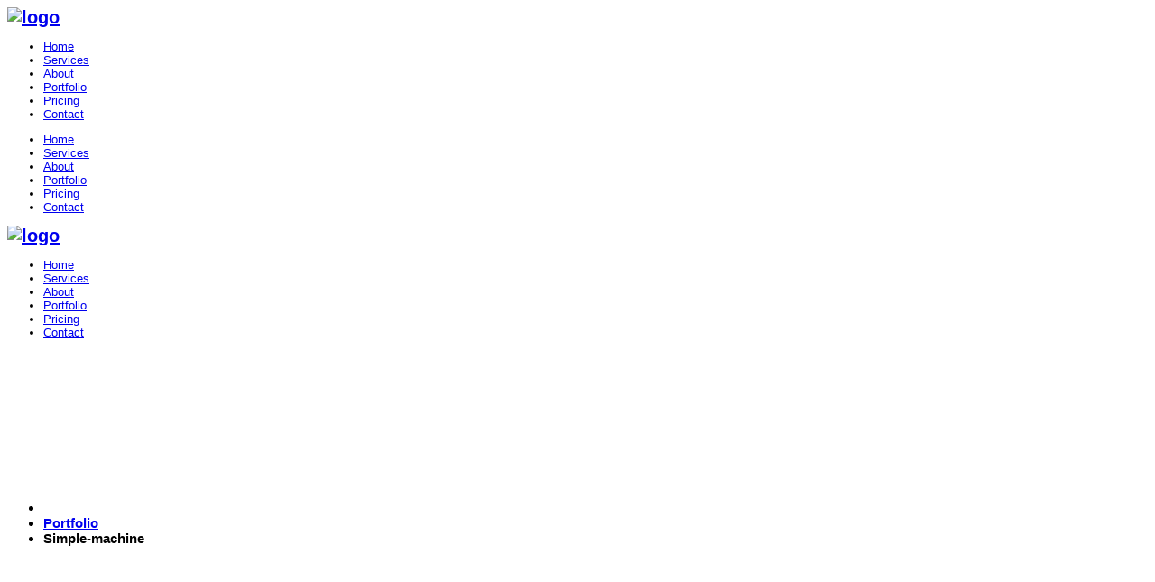

--- FILE ---
content_type: text/html; charset=utf-8
request_url: https://snayat.com/index.php/portfolio-item/30-simple-machine
body_size: 3983
content:

<!DOCTYPE html>
<html prefix="og: http://ogp.me/ns#" xmlns="http://www.w3.org/1999/xhtml" xml:lang="en-gb" lang="en-gb" >

<head> 
<meta charset="utf-8">
<meta name="viewport" content="width=device-width, initial-scale=1, maximum-scale=1">   
	<base href="https://snayat.com/index.php/portfolio-item/30-simple-machine" />
	<meta http-equiv="content-type" content="text/html; charset=utf-8" />
	<meta name="author" content="Super User" />
	<meta name="description" content="Snayat" />
	<meta name="generator" content="Joomla! - Open Source Content Management" />
	<title>Simple-machine</title>
	<link href="/templates/max/favicon.ico" rel="shortcut icon" type="image/vnd.microsoft.icon" />
	<link rel="stylesheet" href="/media/k2/assets/css/k2.fonts.css?v2.7.1" type="text/css" />
	<link rel="stylesheet" href="/components/com_k2/css/k2.css?v2.7.1" type="text/css" />
	<script src="/media/jui/js/jquery.min.js" type="text/javascript"></script>
	<script src="/media/jui/js/jquery-noconflict.js" type="text/javascript"></script>
	<script src="/media/jui/js/jquery-migrate.min.js" type="text/javascript"></script>
	<script src="/media/k2/assets/js/k2.frontend.js?v2.7.1&amp;sitepath=/" type="text/javascript"></script>
	<script src="/media/system/js/caption.js" type="text/javascript"></script>
	<script type="text/javascript">
jQuery(window).on('load',  function() {
				new JCaption('img.caption');
			});
	</script>


<link rel="stylesheet" href="/templates/max/css/style.min.css" type="text/css" media="all" />  
<link rel="stylesheet" href="/templates/max/css/override.css" type="text/css" media="all" />    

<!-- Google Maps Async -->

<!-- OPTIONS -->

<!-- SITE TITLE OR LOGO / STATIC NAV -->

<!-- GET SITE TITLE OR LOGO / STICKY NAV -->
    
<!-- GET TYPOGRAPHY -->
<link href='http://fonts.googleapis.com/css?family=Oswald:100,300,400,700,900,100italic,300italic,400italic,700italic,900italic' rel='stylesheet' type='text/css' />
<link href='http://fonts.googleapis.com/css?family=Open+Sans:100,300,400,700,900,100italic,300italic,400italic,700italic,900italic' rel='stylesheet' type='text/css' />
<link href='http://fonts.googleapis.com/css?family=Open+Sans:100,300,400,700,900,100italic,300italic,400italic,700italic,900italic' rel='stylesheet' type='text/css' />
<link href='http://fonts.googleapis.com/css?family=Open+Sans:100,300,400,700,900,100italic,300italic,400italic,700italic,900italic' rel='stylesheet' type='text/css' />
<style type="text/css">
	body {
		font-family: 'Oswald', sans-serif !important;
		font-size: 15px !important;
		font-weight:500 !important;
	}
	.td-portfolio-mosaic, .portfolio-mask-title, .flexslider2 .subtitle, .member-job  {
		font-family: 'Oswald', sans-serif !important;
		font-weight:500 !important;
	}
	h1, h2, h3, h4, h5, h6, .bigheader, .blockquote-message, .pr-plan, .pr-amount, .pr-time, .customer-name, .customer-job, ul.breadcrumb, .sp-tweet-item,.testimonial  {
		font-family: 'Open Sans', sans-serif !important;
		font-weight: 700 !important;
	}
	.flexslider, .flexslider2, .portfolio-mask-title ul, .btn-style1, .btn-style2, .btn-style3, .btn-style4, .info {
		font-family: 'Open Sans', sans-serif !important;
	}
	ul.nav {
		font-family: 'Open Sans', sans-serif !important;
		font-size: 13px !important;
		font-weight: 400 !important;
	}
	.site-title{
		font-family: 'Open Sans', sans-serif !important;
		font-size: 20px !important;
		font-weight: 700 !important;
	}
</style>

<!-- GET SECTION OPTIONS AND CREATE CSS -->





				<style type="text/css">
            #section1 {
                background:#fff !important;
                position: relative;
				z-index:50;
                
            }
        </style>
	    






		    		<style type="text/css">
			#section2 h1, 
			#section2 h2, 
			#section2 h3, 
			#section2 h4, 
			#section2 h5, 
			#section2 h6, 
			#section2 a:hover,
			#section2 .info { 
				color:#fff !important; 
			}
            #section2 {
                background: #252525 !important;
                position: relative; 
				z-index:50;
            }
        </style>
	






				<style type="text/css">
            #section3 {
                background:#fff !important;
                position: relative;
				z-index:50;
                
            }
        </style>
	    


<style type="text/css">
	#section4 h1, 
	#section4 h2, 
	#section4 h3, 
	#section4 h4, 
	#section4 h5, 
	#section4 h6, 
	#section4 a:hover,
	#section4 .info { 
		color:#fff !important; 
	}
	#section4 { 
		background: url(https://snayat.com/images/intro1.png);
		position:relative;
		background-position: center center;
		background-size: cover;
		
	}
</style>











				<style type="text/css">
            #section5 {
                background:#fff !important;
                position: relative;
				z-index:50;
                
            }
        </style>
	    






		    		<style type="text/css">
			#section6 h1, 
			#section6 h2, 
			#section6 h3, 
			#section6 h4, 
			#section6 h5, 
			#section6 h6, 
			#section6 a:hover,
			#section6 .info { 
				color:#fff !important; 
			}
            #section6 {
                background: #252525 !important;
                position: relative; 
				z-index:50;
            }
        </style>
	






		    		<style type="text/css">
			#section7 h1, 
			#section7 h2, 
			#section7 h3, 
			#section7 h4, 
			#section7 h5, 
			#section7 h6, 
			#section7 a:hover,
			#section7 .info { 
				color:#fff !important; 
			}
            #section7 {
                background: #252525 !important;
                position: relative; 
				z-index:50;
            }
        </style>
	






				<style type="text/css">
            #section8 {
                background:#fff !important;
                position: relative;
				z-index:50;
                
            }
        </style>
	    


<style type="text/css">
	#section9 h1, 
	#section9 h2, 
	#section9 h3, 
	#section9 h4, 
	#section9 h5, 
	#section9 h6, 
	#section9 a:hover,
	#section9 .info { 
		color:#fff !important; 
	}
	#section9 { 
		background: url(https://snayat.com/images/intro1.png);
		position:relative;
		background-position: center center;
		background-size: cover;
		
	}
</style>











				<style type="text/css">
            #section10 {
                background:#fff !important;
                position: relative;
				z-index:50;
                
            }
        </style>
	    



<!-- LAYOUT OPTIONS -->





		    		<style type="text/css">
			#feature h1, #feature h2, #feature h3, #feature h4, #feature h5, #feature h6, #feature a:hover { color:#fff !important; }
            #feature {
                background: #252525 !important;
                position: relative;
                padding:0px !important;
            }
        </style>
	

	    		<style type="text/css">
			#footer h1, #footer h2, #footer h3, #footer h4, #footer h5, #footer h6, #footer a:hover, #footer .info { color:#fff !important; }
            #footer {
                background: #252525 !important;
                position: relative;
                
            }
        </style>
	


				<style type="text/css">
            #mainbanner {
                background:#fff !important;
                position: relative;
                padding:150px 0px 70px 0px !important;
            }
        </style>
	    
<style type="text/css">

a:hover, 
.mainspot a,
.moduletable-copyicons i:hover,
.sp-tweet-item a,
.service:hover .service-title, 
.service:hover .service-icon,
.member-social i:hover,
div.catItemTagsBlock ul.catItemTags li a:hover, 
.itemTagsBlock ul.itemTags li a:hover,
.catItemReadMore a:hover, 
.tagItemReadMore a:hover, 
.userItemReadMore a:hover, 
.genericItemReadMore a:hover,
 #ajax-content .pager .next>a:hover, 
 #ajax-content .pager .previous>a:hover, 
 .moduletable-portfolio .portfolio-close:hover {
	color:#1cc5a4; 
}

.fixed .actview,
.commentLink a,
div.k2TagCloudBlock a:hover {
	color:#1cc5a4 !important; 
}

.portfolio-mask {
	background:url('/templates/max/img/cursor.png') #1cc5a4 no-repeat 50% 50%;
}

@media (min-width: 768px) {

	ul.nav > li > a:hover {
		color:#1cc5a4;
	}
	
	#nav-fixed a:hover,
	#nav-fixed .actview a {
		color:#1cc5a4 !important;
	}
	
}

@media (max-width: 767px) {
	
	#nav-fixed a:hover, 
	#nav-fixed .actview a,
	a.mobile-menu,
	.actview2,
	a.fa-times {
		color:#1cc5a4 !important;
	}
}

div.k2Pagination > ul > li > a:hover, 
div.k2Pagination > ul > li > span:hover,
.btn-style1:hover, 
.btn-style2:hover,
.process:hover > .process-icon,
.achievement:hover > .achievement-icon,
.member-social  {
	background:#1cc5a4; 
}

.owl-theme .owl-controls .owl-buttons div:hover
 {
	background:#1cc5a4 !important; 
}

#ajax-content .pager .next>a:hover, 
#ajax-content .pager .previous>a:hover, 
.moduletable-portfolio .portfolio-close:hover,
.process:hover > .process-icon,
div.k2Pagination > ul > li > a:hover, 
div.k2Pagination > ul > li > span:hover,
.btn-style1:hover, 
.btn-style2:hover {
	border: 2px solid #1cc5a4 ;
}

.achievement:hover > .achievement-icon,
.qc-row input:focus, .qc-row textarea:focus {
	border: 1px solid #1cc5a4 ;
}

#comment-form input:focus, 
#comment-form textarea:focus {
	border-bottom: 2px solid #1cc5a4 !important;
}

section {
	padding:70px 0 !important;
}

section.map {
	padding:0px !important;
	margin:0px !important;
}

section.map iframe {
	border:none !important;
	margin-bottom:-10px !important;
}

#footer p {
	margin:0;
}

#map 
{
	height:350px;
}

@media (min-width: 768px) {
	
	

@media (max-width: 1205px) {
	
	.medium {
		padding:5px 20px !important;
	}
	
	.qc-row input {
		width: 100% !important;
		margin-right:0px !important;
	}
	
}

@media (max-width: 1139px) {

	.ns2-art-controllers, .owl-buttons { 
		display:none; 
	}
	
	.pr-style1, .pr-style2, .ns2-inner {
		margin-bottom:40px;
	}
	
	.sp_quickcontact {
		margin-top:40px;
	}

}

/* Mobile Views */

@media (max-width: 767px) {
	
.itemCommentsForm {
	width: 100% !important;
	margin: 0 auto;
}

.angle-before {
	padding-top: 100px !important;
}

.angle-after {
	padding-bottom: 0px !important;
}

.backTop {
	top: -90px;
}

}
</style></head>

<body >

<a href="#" class="mobile-menu fa fa-bars fa-2x"></a> 

 
  
<div id="nav-fixed">
  <div class="container-fluid">
  	<div class="col-md-3">    
        <a class="site-title stickylogo" href="/"><img alt="logo" src="https://snayat.com/images/snayat-logo.png" /></a>
    </div>
    <div class="col-md-9 subMenu">
        <ul class="nav menu nav-pills">
<li class="item-101 default"><a href="/index.php" class="external">Home</a></li><li class="item-182"><a href="/./index.php#section1" class=" external">Services </a></li><li class="item-183"><a href="/./index.php#section3" class="external">About </a></li><li class="item-184"><a href="/./index.php#section5" class="external">Portfolio </a></li><li class="item-185"><a href="/./index.php#section8" class="external">Pricing</a></li><li class="item-186"><a href="/./index.php#section10" class="external">Contact </a></li></ul>

    </div>    
  </div>
</div>

<div class="mobile-sidebar mobMenu">
	<a href="#" class="mobile-close fa fa-times"></a> 
	<ul class="nav menu nav-pills">
<li class="item-101 default"><a href="/index.php" class="external">Home</a></li><li class="item-182"><a href="/./index.php#section1" class=" external">Services </a></li><li class="item-183"><a href="/./index.php#section3" class="external">About </a></li><li class="item-184"><a href="/./index.php#section5" class="external">Portfolio </a></li><li class="item-185"><a href="/./index.php#section8" class="external">Pricing</a></li><li class="item-186"><a href="/./index.php#section10" class="external">Contact </a></li></ul>

</div>

<div id="wrapper">

	<nav>
      <div class="container-fluid">
        <div class="col-md-12 subMenu">    
            <a class="site-title staticlogo external" href="/"><img alt="logo" src="https://snayat.com/images/snayat-logo.png" /></a>
            <ul class="nav menu nav-pills">
<li class="item-101 default"><a href="/index.php" class="external">Home</a></li><li class="item-182"><a href="/./index.php#section1" class=" external">Services </a></li><li class="item-183"><a href="/./index.php#section3" class="external">About </a></li><li class="item-184"><a href="/./index.php#section5" class="external">Portfolio </a></li><li class="item-185"><a href="/./index.php#section8" class="external">Pricing</a></li><li class="item-186"><a href="/./index.php#section10" class="external">Contact </a></li></ul>

        </div>      
      </div>
    </nav>
		
	    
    		<section id="mainbanner">
			<div class="container">
				<div class="row">
					<div class="col-md-12"> 
								<div class="moduletable">
						
<ul class="breadcrumb">
	<li class="active"><span class="divider icon-location"></span></li><li><a href="/index.php/portfolio-item" class="pathway">Portfolio</a><span class="divider"><img src="/media/system/images/arrow.png" alt="" /></span></li><li class="active"><span>Simple-machine</span></li></ul>
<span class="bigheader-line"></span>
		</div>
	
					</div>
				</div>
			</div>
		</section>
				<section class="mainspot ">
			<div class="container">
																<!-- With Right Sidebar -->
				<div class="row">
					<div class="col-md-9">
												<div class="content"><div id="tdref" class="item-page">

	

<div class="portfolio-pagination">
<ul class="pager pagenav">
	<li class="previous">
		<a href="/index.php/portfolio-item/29-powerfull" rel="prev"><i class="fa fa-arrow-left"></i></a>
	</li>
    <a href="/index.php/#section5" class="portfolio-close"><i class="fa fa-times"></i></a> 
	<li class="next">
		<a href="/index.php/portfolio-item/33-long-life" rel="next"><i class="fa fa-arrow-right"></i></a>
	</li>
</ul>
</div>


 

		<div class="page-header">
		<h2>
															<a href="/index.php/portfolio-item/30-simple-machine"> Simple-machine</a>
									</h2>
	</div>
		
			<div class="article-info">
        
							<span class="published">
					Monday, 17 February 2014				</span>
			
			<!-- Author -->
    						<span class="createdby">
																Written by Super User									</span>
			            
										<span class="category-name">
																Category: <a href="/index.php/portfolio-item">Portfolio</a>									</span>
			
			            </div>
	
		
					    
	
		<img class="img-responsive" src="/images/gallery/3.png" alt="Photography" />
<h1>
  Simple-machine
</h1> 

			<div class="article-info">

			            </div>
            <div class="bottominfo">
            
                       

			            
						
		</div>
	    
    <div class="portfolio-pagination">
<ul class="pager pagenav">
	<li class="previous">
		<a href="/index.php/portfolio-item/29-powerfull" rel="prev"><i class="fa fa-arrow-left"></i></a>
	</li>
    <a href="/index.php/#section5" class="portfolio-close"><i class="fa fa-times"></i></a> 
	<li class="next">
		<a href="/index.php/portfolio-item/33-long-life" rel="next"><i class="fa fa-arrow-right"></i></a>
	</li>
</ul>
</div>
    
    
	
			   

		</div>

</div> <!-- Main Component -->
											</div>      
					<div class="col-md-3">
						<div class="sidebar-main">
									<div class="moduletable">
							<h3>Text Widget</h3>
						

<div class="custom"  >
	Nam ut eros eu sapien tempor accumsan volutpat porta ante. Pellentesque tempus pellentesque laoreet. Sed pretium metus sit amet sem dictum lobortis ac et arcu. Phasellus purus</div>
		</div>
	
						</div>
					</div>
				</div>
			</div>
		</section>
		 
            
					        			        			        			        			        			        			        			        			        			                
		                  
		            <footer id="footer" class=" ">
                <div class="container">
                                        <div class="row">
                        <div class="col-md-6">		<div class="moduletable">
						

<div class="custom"  >
	<p>© 2019 SNAYAT. All Rights Reserved. Developed By<a href="http://samtradingest.com"></a> Samtradingest.com.</p></div>
		</div>
	</div>
                        <div class="col-md-6">		<div class="moduletable-copyicons right">
						

<div class="custom-copyicons right"  >
	<a href="https://twitter.com/snayat_123" target="_blank"><i class="fa fa-twitter fa-2x"></i></a>
<a href="https://www.facebook.com/Snayat-logistics-1901723466819669/" target="_blank"><i class="fa fa-facebook fa-2x"></i></a>
<a href="https://www.instagram.com/snayat.ksa/" target="_blank"><i class="fa fa-instagram fa-2x"></i></a>
<a href="https://www.youtube.com/channel/UCMrSH_ZCWBlDKPqm4BhUmXA" target="_blank"><i class="fa fa-youtube fa-2x"></i></a></div>
		</div>
	</div>
                    </div>
                </div>
            </footer>
		 
	</div> 


<!-- EXTRAS -->
<script src="/templates/max/js/plugins.js"></script>
<script src="/templates/max/js/template.js"></script>
<!-- CALL SCRIPTS -->
	
    <!-- FRONT PAGE NAVIGATION BEHAVIOR -->
        
    <!-- EXTERNAL PAGE NAVIGATION BEHAVIOR -->
        <script type="text/javascript">
		if (jQuery(window).width() > 768) {
			jQuery('#nav-fixed').addClass('fixed');
			jQuery('nav').css("display","none");
		}
		else {
			jQuery('.subMenu').css("display","none");
			jQuery('#nav-fixed').addClass('fixed');
			jQuery('nav').css("display","none");
		}
    </script>
    	
     <!-- VIDEO OVERLAY -->
                                                        
    <!-- BACKGROUND HORIZONONTAL SCROLLING EFFECT -->
                                                        
    <!-- GOOGLE ANALYTICS -->
    <script>
      (function(i,s,o,g,r,a,m){i['GoogleAnalyticsObject']=r;i[r]=i[r]||function(){
      (i[r].q=i[r].q||[]).push(arguments)},i[r].l=1*new Date();a=s.createElement(o),
      m=s.getElementsByTagName(o)[0];a.async=1;a.src=g;m.parentNode.insertBefore(a,m)
      })(window,document,'script','//www.google-analytics.com/analytics.js','ga');
      ga('create', '', 'auto');
      ga('send', 'pageview');
    </script>
    
</body>
</html>